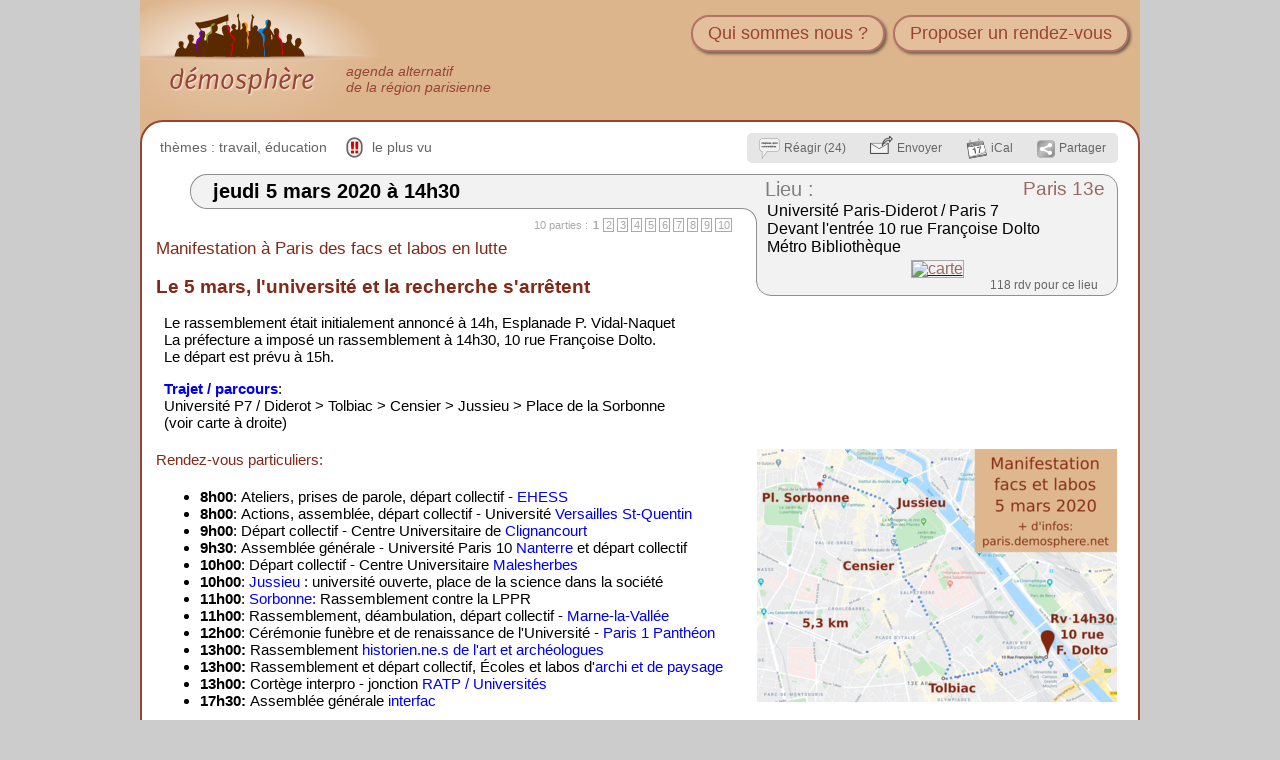

--- FILE ---
content_type: text/html; charset=UTF-8
request_url: https://paris.demosphere.net/rv/78499
body_size: 22466
content:
<!DOCTYPE html>
<html xmlns="http://www.w3.org/1999/xhtml" lang="fr" xml:lang="fr" class="h">
<head>
	<title>Jeudi  5 mars: Manifestation à Paris - facs et labos en lutte</title>
	<meta http-equiv="X-UA-Compatible" content="IE=Edge" />
	<meta http-equiv="Content-Type" content="text/html; charset=utf-8" />
		<meta name="robots" content="noindex, nofollow, unavailable_after: 7-Mar-2020 14:30:00 CET" />
	<meta name="keywords" content="Manifestation, jeudi, 5, mars, 2020, Paris, aujourd&#039;hui"/>
<meta name="description" content="Informations pratiques sur la manifestation universités et recherche à Paris du jeudi 5 mars  2020.  Tracts d&#039;appel, parcours, ..."/>
<meta property="og:image" content="https://paris.demosphere.net/files/import-images/resized-f9bc0f60427fcc6a4f4f95a5e49aeeee.png"/>	<link rel="shortcut icon" href="https://paris.demosphere.net/files/images/favicon.cache-11d15.ico" type="image/x-icon" />
		<link rel="canonical" href="https://paris.demosphere.net/rv/78499"/>		<link rel="alternate" media="only screen and (max-width: 640px)" 
			  href="https://mobile.paris.demosphere.net/rv/78499"/>	<style type="text/css">
<!--/*--><![CDATA[/*><!--*/
#htmlView #rightObject0{top:210px;}#textPart0{min-height:467px;}#htmlView #rightObject1{top:0px;}#textPart1{min-height:207px;}#htmlView #rightObject2{top:14px;}#textPart2{min-height:275px;}#htmlView #rightObject3{top:0px;}#textPart3{min-height:364px;}#htmlView #rightObject4{top:14px;}#textPart4{min-height:275px;}#htmlView #rightObject5{top:14px;}#textPart5{min-height:275px;}#htmlView #rightObject6{top:0px;}#htmlView #rightObject7{top:151px;}#textPart6{min-height:666px;}#htmlView #rightObject8{top:0px;}#htmlView #rightObject9{top:192px;}#textPart7{min-height:376px;}#htmlView #rightObject10{top:0px;}#textPart8{min-height:243px;}

/*]]>*/-->
</style>
<link type="text/css" rel="stylesheet" href="https://paris.demosphere.net/files/css/compressed/41f5a9be8c9dff46d6f2952757cace50.css">
	<script type="text/javascript">var base_url="https:\/\/paris.demosphere.net";
var demosphere_config={"std_base_url":"https:\/\/paris.demosphere.net","locale":"fr_FR.utf8"};
</script>
<script type="text/javascript">
function add_script(u,as,cb){var s=document.createElement("script");s.type="text/javascript";if(u.indexOf("http")!==0  && u.indexOf("//")!==0){u=base_url+(u.indexOf("/")!==0 ? "/" : "")+u}s.async=as ? "async" : false;s.src=u;var finish=false;if(as){finish=cb}else{var so={is_loading:true, url:u, wfs_callbacks:[]};add_script.scripts.push(so);if(typeof $!=="undefined")$.holdReady(true);finish=function(){so.is_loading=false;if(cb)cb();while(so.wfs_callbacks.length)so.wfs_callbacks.shift()();wait_document_ready();if(typeof $!=="undefined")$.holdReady(false)}}if(finish){if(s.readyState){s.onreadystatechange=function(){if(s.readyState=="loaded" || s.readyState=="complete"){s.onreadystatechange=null;finish()}}}else{s.onload=function(){finish()}}}document.getElementsByTagName('head')[0].appendChild(s)}add_script.scripts=[];function wait_for_script(cb){var last=add_script.scripts[add_script.scripts.length-1];if(!last || !last.is_loading)cb();else  last.wfs_callbacks.push(cb)}function wait_document_ready(f){var self=wait_document_ready;if(typeof f==='function')self.callbacks.push(f);if(!('document_is_ready' in self)){self.document_is_ready=document.readyState!=='loading';document.addEventListener('DOMContentLoaded', function(){self.document_is_ready=true;self()},false)}if(!self.document_is_ready)return;for(var i=0;i<add_script.scripts.length;i++){if(add_script.scripts[i].is_loading)return}while(self.callbacks.length)self.callbacks.shift()()}wait_document_ready.callbacks=[]
</script>
<script type="text/javascript">window.onerror=function(msg,url,line,col,error){if(typeof demosphere_errct==="undefined"){demosphere_errct=0;}if(demosphere_errct++>=4){return;}document.createElement("img").src="/js-error-report?msg="+encodeURIComponent(msg)+"&url="+encodeURIComponent(url)+"&line="+line+"&col="+col+"&error="+encodeURIComponent(error)+(typeof error==="object" && error!==null &&  typeof error.stack!=="undefined" ? "&stack="+encodeURIComponent(error.stack) : "");};</script>
<script>
var supportsAsync=true;try{new Function("async function a(){}")()}catch(e){supportsAsync=false}var isOldBrowser=!supportsAsync;if(isOldBrowser){add_script("/lib/old-browsers.js",false)}</script>
<script>
function js_compat(path){if(!isOldBrowser || /t[34]\.php$/.test(path)){add_script("/"+path,false)}else{add_script("/js-compat/"+path,false)}}</script>
<script>function load_comments_js(){js_compat("dlib/comments/comments.cache-f0533.js")}</script>
<script type="text/javascript">



(function()
{
window.dlib_comments = window.dlib_comments || {};
var ns=dlib_comments;

function _(i){return document.getElementById(i);}
onload=function()
{

onhashchange=function()
{
var c=document.querySelector('.highlighted');
if(c)c.classList.remove('highlighted');
var m=window.location.hash.match(/^#(comment-[0-9]+)$/);

if(m) 
if(!_(m[1])) setup('hash',m[1])
else _(m[1]).classList.add('highlighted');
};
onhashchange();

_('comments').addEventListener('click',click);
var c=_('comments-page-settings');
if(c)c.onchange=function(e){setup('page-settings',c)};

if(document.querySelector('.more-comments')!==null)
addEventListener('scroll', function(e) 
{
var more=document.querySelector('.more-comments');
if(more!==null && more.getBoundingClientRect().top-window.innerHeight<300)
{
if(ns.load_more){ns.load_more();}
else setup('scroll');
}
});
};
function click(e)
{
var t=e.target;
if(t.tagName==='BUTTON')setup('button',t);
if(t.parentNode.classList.contains('see-more'))
{
var l=t.parentNode.parentNode.classList;
if(!l.contains('is-truncated'))l.remove('has-see-more');
else setup('see-more',t);
}
}

function setup(a,el)
{
if(setup.ok)return;
setup.ok=true;

_('comments').removeEventListener('click',click);
var c=_('comments-page-settings');
if(c)c.onchange=null;

ns.action=a;
ns.element=el;
var as=typeof load_comments_js==='function' ? load_comments_js : function(){add_script('dlib/comments/comments.js');};
if(typeof $==='undefined')
add_script('lib/jquery.js',false,as);
else
as();
}

ns.setup=setup;
}());
</script>
<script type="text/javascript">translations={"confirm-cancel":"Vos modifications seront perdues. \u00cates vous certain ?","confirm-delete":"\u00cates vous certain de vouloir effacer ce commentaire ?","confirm-delete-admin":"\u00cates vous certain de vouloir effacer ce commentaire ? En g\u00e9n\u00e9ral, il vaut mieux le d\u00e9-publier."};
function t(s,placeholders)
{
    var str=translations[s];
    if(typeof str==="undefined"){alert("missing translation:"+s);}
    if(typeof placeholders==="undefined"){return str;}
    for(var ph in placeholders)
    {
        if(!placeholders.hasOwnProperty(ph)){continue;}
        str=str.replace(prop,placeholders[prop]);
    }
    return str;
}</script>
</head>
<body class="role-none path_demosphere_event_view notFullWidth unPaddedContent nonStdContent event-page not-mobile notEventAdmin ">
	<!--[if IE ]>
<script type="text/javascript">
document.body.className+=" IE IE"+navigator.appVersion.match(/MSIE ([0-9]+)/i)[1];
</script>
<![endif]-->				<div id="wrap">
				<div id="header">
												<div id="siteName">
						<a href="https://paris.demosphere.net">
							<div id="page-logo"></div>
							<h1><span id="big-site-name">démosphère</span><span id="slogan">agenda alternatif<br />de la région parisienne</span></h1>
							
						</a>
					</div>
													<div id="right">
					<a href="/hprobzarc" class="hprob"></a>					<div id="rightInfo">
						<ul id="primary-links"> 
															<li><a href="/qui-sommes-nous" >Qui sommes nous ?</a></li>
															<li><a href="/publish"  rel="nofollow" >Proposer un rendez-vous</a></li>
													</ul>
						<ul id="secondary-links"></ul>											</div>
				</div>
					</div>
		<div id="columnWrapper">
			<div id="main">
								<div id="content-and-tabs">
										<!-- begin content -->
					<div id="content"><div id="event" class="stdHtmlContent published status-published ">
			<div class="statusBar" ></div>
	<div class="eventHead ">
		<div id="miscEventInfo">
				<div id="miscEventInfoLeft">
			<span id="topics" class="">
				<span class="topicsLabel">
					thèmes : 
				</span>
				<span class="topicsList">
											<a data-topic="249" href="https://paris.demosphere.net/?selectTopic=249">
							travail</a>, 
											<a data-topic="299" href="https://paris.demosphere.net/?selectTopic=299">
							éducation</a>				</span>
			</span>
													<span class="dayrank dayrank1" 
					  title="rdv le plus visité pour la journée du 05/03">
					<span>&nbsp;</span>
					<a href="https://paris.demosphere.net/?maxNbEventsPerDay=1">
						le plus vu					</a>
				</span>
								</div>

				<div id="actionBoxWrapper" 
			 class="nb-boxes-4"><div id="actionBox"><a id="commentLink" class="actionBoxAction" 
					   rel="nofollow"
					   onclick="document.getElementById('comments').style.display='block';"
					   title="ajoutez une information complémentaire, ou un commentaire" 
					   href="#comments"><span class="actionBoxIcon"></span><span class="actionBoxLinkText">Réagir (24)</span></a><a id="send-by-email-link" class="actionBoxAction" 
				   rel="nofollow" 
				   title="envoyer ce rdv à quelqu&#039;un par mail" 
				   href="https://paris.demosphere.net/rv/78499/send-by-email" ><span class="actionBoxIcon"></span><span class="actionBoxLinkText">Envoyer</span></a><a id="iCalLink" class="actionBoxAction" 
				   rel="nofollow"
				   title="importer ce rdv dans votre agenda" 
				   href="https://paris.demosphere.net/rv/78499/ical.ics" ><span class="actionBoxIcon"></span><span class="actionBoxLinkText">iCal</span></a><a id="demosShareLink" class="actionBoxAction"
					   rel="nofollow" 
					   title="partager ce rdv sur les réseaux sociaux" 
					   onclick="return false;"
					   onmousedown="return shhare_link_popup(event,this);" 
					   href="#" ><span class="actionBoxIcon"></span><span class="actionBoxLinkText">Partager</span></a><script type="text/javascript">
					function shhare_link_popup(event,obj)
					{
						var link=document.getElementById("demos-f-link");
						if(link!==null){link.innerHTML=link.getAttribute("data-inner");}
						link=document.getElementById("demos-t-link");
						if(link!==null){link.innerHTML=link.getAttribute("data-inner");}
						var popup=document.getElementById("demosShhareLinkPopup");
						if(popup.style.display=="block"){popup.style.display="none";}
						else							{popup.style.display="block";}
						return false;
					}
					</script><div id="demosShhareLinkPopup" style="display:none"><a id="demos-t-link"
							   href=" https://twitter.com/share?url=https%3A%2F%2Fparis.demosphere.net%2Frv%2F78499&amp;text=jeu.++5+mars+14h30-+Manifestation+%C2%AB+Le+5+mars%2C+l%27universit%C3%A9+et+la+recherche+s%27arr%C3%AAtent+%C2%BB" 							   data-inner="&lt;img width=&quot;72&quot; height=&quot;20&quot; src=&quot;https://paris.demosphere.net/demosphere/css/images/shhare-t.png&quot; alt=&quot;&quot;/&gt;"></a>						&nbsp;
						<a id="demos-f-link" 
							   href=" https://www.facebook.com/sharer.php?u=https%3A%2F%2Fparis.demosphere.net%2Frv%2F78499&amp;t=jeu.++5+mars+14h30%3A+Manifestation+%C2%AB+Le+5+mars%2C+l%27universit%C3%A9+et+la+recherche+s%27arr%C3%AAtent+%C2%BB" 							   data-inner="&lt;img width=&quot;53&quot; height=&quot;20&quot; src=&quot;https://paris.demosphere.net/demosphere/css/images/shhare-f.png&quot; alt=&quot;&quot;/&gt;"></a>						&nbsp;
						</div><!-- end demosShhareLinkPopup --></div><!-- end actionBox -->		</div><!-- end actionBoxWrapper -->
	</div><!-- end miscEventInfo -->
</div><!-- end eventHead -->
<div id="eventMain" >
		<div id="dateWrap">
		<h2 id="date">
			<span id="dateContents" ><span class="date" data-val="05/03/2020">jeudi  5 mars 2020</span><span class="time" data-val="14:30"> à 14h30</span></span>
		</h2>
	</div><!-- end dateWrap -->
		<div class="place  hasMapImage" data-place-id="34026">
		<span class="placeTopLeft" ><span></span></span>
	<div class="place-inner">
		<h3><a class="placeLabel" href="https://paris.demosphere.net/lieu/877">Lieu :</a>
			<a class="city" href="https://paris.demosphere.net/?selectCityId=19">Paris 13e</a>
		</h3>
				<p class="address-text"><a href="https://paris.demosphere.net/lieu/877" rel="nofollow" >Université Paris-Diderot / Paris 7<br />
Devant l&#039;entrée 10 rue Françoise Dolto<br />
Métro Bibliothèque</a></p>
							<p class="mapimage">
				<a class="mapimage-link" href="https://www.google.fr/maps/place/48.829091805621,2.3819839239426/@48.829091805621,2.3819839239426,15z">
					<img   src="https://paris.demosphere.net/files/maps/dmap_48.829091805621_2.3819839239426_15.png" alt="carte" 
						width ="320" 
						height="145" />
				</a>
			</p>
		
							<p class="place-links">
									<a class="place-link" rel="nofollow" href="https://paris.demosphere.net/lieu/877">
					118 rdv pour ce lieu</a>
							</p>
			</div></div><!-- end place -->

		
	
	
		
				<div id="htmlView">
		<div id="textPart0" class="textPart"><div class="textNav">10 parties : <a class="anchor" id="p1">1</a> <a href="#p2">2</a> <a href="#p3">3</a> <a href="#p4">4</a> <a href="#p5">5</a> <a href="#p6">6</a> <a href="#p7">7</a> <a href="#p8">8</a> <a href="#p9">9</a> <a href="#p10">10</a></div><h3 class="openingBlock">
  Manifestation à Paris des facs et labos en lutte
</h3>
<h2>
  Le 5 mars, l'université et la recherche s'arrêtent
</h2>
<p class="demosphere-source-link-top"><a href="https://paris.demosphere.net/rv/78499">https://paris.demosphere.net/rv/78499</a></p><p>
  Le rassemblement était initialement annoncé à 14h, Esplanade P. Vidal-Naquet<br/>
  La préfecture a imposé un rassemblement à 14h30, 10 rue Françoise Dolto.<br/>
  Le départ est prévu à 15h.
</p>
<p>
  <a href="/rv/78499"><strong>Trajet / parcours</strong></a>:<br/>
  Université P7 / Diderot &gt; Tolbiac &gt; Censier &gt; Jussieu &gt; Place de la Sorbonne<br/>
  (voir carte à droite)
</p>
<h4>
  Rendez-vous particuliers:
</h4>
<ul>
  <li>
    <strong>8h00</strong>: Ateliers, prises de parole, départ collectif - <a href="/rv/79413">EHESS</a>
  </li>
  <li>
    <strong>8h00</strong>: Actions, assemblée, départ collectif - Université <a href="/rv/79381">Versailles St-Quentin</a>
  </li>
  <li>
    <strong>9h00</strong>: Départ collectif - Centre Universitaire de <a href="/rv/79409">Clignancourt</a>
  </li>
  <li>
    <strong>9h30</strong>: Assemblée générale - Université Paris 10 <a href="/rv/79359">Nanterre</a> et départ collectif
  </li>
  <li>
    <strong>10h00</strong>: Départ collectif - Centre Universitaire <a href="/rv/79411">Malesherbes</a>
  </li>
  <li>
    <strong>10h00</strong>: <a href="/rv/79062">Jussieu</a> : université ouverte, place de la science dans la société
  </li>
  <li>
    <strong>11h00</strong>: <a href="/rv/79203">Sorbonne:</a> Rassemblement contre la LPPR
  </li>
  <li>
    <strong>11h00</strong>: Rassemblement, déambulation, départ collectif - <a href="/rv/79399">Marne-la-Vallée</a>
  </li>
  <li>
    <strong>12h00</strong>: Cérémonie funèbre et de renaissance de l'Université - <a href="/rv/79317">Paris 1 Panthéon</a>
  </li>
  <li>
    <strong>13h00:</strong> Rassemblement <a href="/rv/79195">historien.ne.s de l'art et archéologues</a>
  </li>
  <li>
    <strong>13h00:</strong> Rassemblement et départ collectif, Écoles et labos d'<a href="/rv/79403">archi et de paysage</a>
  </li>
  <li>
    <strong>13h00:</strong> Cortège interpro - jonction <a href="/rv/79357">RATP / Universités</a>
  </li>
  <li>
    <strong>17h30:</strong> Assemblée générale <a href="/rv/79289">interfac</a>
  </li>
</ul>
<p>
  <img onmouseover="var img=this;&#10;   window.demosphere_htmlviewcb=function(){hover_resized_image(event,img);};&#10;   if(typeof $!=='function'){&#10;   add_script('lib/jquery.cache-f0533.js');}&#10;   add_script('demosphere/js/demosphere-htmlview.cache-f0533.js');" id="rightObject0" class="zoomableImage floatRight" src="/files/import-images/resized-f9bc0f60427fcc6a4f4f95a5e49aeeee.png" width="360" height="253"/>
</p>
<p class="closingBlock demosphere-sources"><span class="demosphere-source-link">Lien : <a href="https://paris.demosphere.net/rv/78499">https://paris.demosphere.net/rv/78499</a><br/></span>
  Source : message reçu le 4 mars 08h<br/>
  Source : message reçu sur Prep.Coord.Nat le 9 février 15h<br/>
  Source : <a href="https://universiteouverte.org/2020/02/13/le-5-mars-saffiche-partout/">https://universiteouverte.org/2020/02/13/le-5…</a>
</p>
</div>
<div id="textPart1" class="textPart"><hr/><div class="textNav"><a href="#p1">1</a> <a class="anchor" id="p2">2</a> <a href="#p3">3</a> <a href="#p4">4</a> <a href="#p5">5</a> <a href="#p6">6</a> <a href="#p7">7</a> <a href="#p8">8</a> <a href="#p9">9</a> <a href="#p10">10</a></div>
<h2 class="openingBlock">
  Grande manifestation des Facs et labos en lutte à Paris
</h2>
<p>
  jeudi 5 mars 2020 à 14h
</p>
<h4>
  Vous le savez : le 5 mars l'université et la recherche s'arrêtent !
</h4>
<p>
  Après des actions dans sur tous nos campus et dans tous nos labos le matin, nous nous retrouverons pour une grande manifestation, aux-côtés des autres secteurs en lutte !
</p>
<p>
  Rendez-vous à 14h sur le parvis de l'Université Denis Diderot (5 rue Thomas Mann, 75013, métro Bibliothèque François Mitterrand) pour le départ d'une marche qui nous mènera, de campus en campus, jusqu'à la Sorbonne !
</p>
<p>
  Vous le savez, le projet de réforme des retraites et les propositions concernant la loi de programmation pluriannuelle de la recherche (LPPR), mais aussi la loi de transformation de la fonction publique et la réforme de l'assurance-chômage, s'inscrivent dans des attaques globales contre les services publics et les protections sociales. Elles ne feront qu'aggraver la précarisation des conditions de vie, d'études et d'emploi des usagèr·es et travailleur·ses de l'enseignement et de la recherche, déjà bien entamée. Par exemple, le nombre de postes ouverts lors la campagne d'emplois synchronisée de recrutement des enseignant·es-chercheur·ses est une nouvelle fois alarmant. Plus d'informations : <a href="https://universiteouverte.org/2020/02/25/les-analyses-sont-formelles-il-faut-agir-vite-et-fort/">https://universiteouverte.org/2020/02/25/les-…</a>
</p>
<p>
  Nous luttons pour nos retraites futures, mais aussi contre la pauvreté et la précarité d'aujourd'hui, pour pouvoir étudier et travailler dans de bonnes conditions.<br/>
  En somme, nous sommes contre tout ce que ce gouvernement a entrepris pour détruire la recherche et l'enseignement publics et imposer une doctrine néolibérale de marchandisation et de mise en concurrence.<br/>
  Nous défendons nos conditions de travail et d'étude, les services publics qui assurent la diffusion démocratique des savoirs dans notre société.
</p>
<p>
  Etudiant·es, enseignant·es, chercheur·ses, bibliothécaires, ITA : nous nous organisons pour nous émanciper collectivement et pour construire un monde meilleur.
</p>
<p>
  <strong>Rendez-vous à faire circuler !</strong>
</p>
<p>
  Pour retrouver le cortège tout au long de l'après-midi, suivez le canal Telegram : <a href="https://t.me/carresrougessamedi">https://t.me/carresrougessamedi</a>
</p>
<p>
  Plus d'informations : <a href="http://www.universiteouverte.org/">www.universiteouverte.org/</a>
</p>
<p>
  <img onmouseover="var img=this;&#10;   window.demosphere_htmlviewcb=function(){hover_resized_image(event,img);};&#10;   if(typeof $!=='function'){&#10;   add_script('lib/jquery.cache-f0533.js');}&#10;   add_script('demosphere/js/demosphere-htmlview.cache-f0533.js');" id="rightObject1" class="zoomableImage floatRight" src="/files/import-images/resized1-c56a2b53f6f00c4f4ad32b5de52d057e.png" width="360" height="203"/>
</p>
<p class="closingBlock demosphere-sources">
  Source : <a href="https://www.facebook.com/events/509185800004896">https://www.facebook.com/events/5091858000048…</a>
</p>
</div>
<div id="textPart2" class="textPart"><hr/><div class="textNav"><a href="#p1">1</a> <a href="#p2">2</a> <a class="anchor" id="p3">3</a> <a href="#p4">4</a> <a href="#p5">5</a> <a href="#p6">6</a> <a href="#p7">7</a> <a href="#p8">8</a> <a href="#p9">9</a> <a href="#p10">10</a></div>
<h3 class="openingBlock">
  L'université et la recherche s'arrêtent à compter du 5 mars :
</h3>
<h2>
  Toutes et tous en grève
</h2>
<p>
  <strong>Appel unitaire</strong>
</p>
<p>
  <em>Pour la défense du service public de l'enseignement supérieur et de la recherche (ESR)</em><br/>
  <em>Pour défendre nos statuts, nos conditions de travail et</em><br/>
  <em>Pour des rémunérations à la hauteur !</em>
</p>
<p>
  Selon madame Frédérique Vidal, notre ministre, les personnels de l'ESR propageraient de "fausses nouvelles" sur le contenu de la Loi de Programmation Pluriannelle de la Recherche en préparation (LPPR). Dans une tribune publiée dans Le Monde, lundi 10 février 2020, elle en appelle à "un débat à la hauteur des enjeux" ! Mais comment débattre avec des personnes qui ne vous écoutent pas ? N'avons-nous pas exprimé nos revendications par de multiples canaux depuis de longs mois ? Et ces revendications ne sont- elles pas justement à la hauteur des enjeux ? Comment débattre avec un gouvernement qui ne répond aux revendications que par la répression, dans la rue, dans les universités et jusque dans l'enceinte même des lycées ?
</p>
<p>
  Quant au fond et au cadre de la LPPR, les préconisations issues des 3 groupes de travail constitués par le ministère sont claires : elles prônent les recrutements précaires, des augmentations de budget considérables pour l'ANR, mais pas de crédits pour le soutien de base des laboratoires ! Toutes les mesures sont préconisées sous couvert d'excellence. Citons une des mesures les plus dévastatrices de ce projet de loi : le recours accru au recrutement de contractuel-le-s, à tous les niveaux. La précarité sera encore aggravée particulièrement avec la création du contrat de projet, contrat non transformable en CDI qui n'offre aucune garantie et peut être rompu à tout moment au bon vouloir de l'employeur ; un contrat qui instaure de fait la précarité à vie, car cette précarité est déjà présente tout au long des études avec des montants de bourses trop faibles, des loyers en cité U trop élevés, un manque de personnel de santé au CROUS. En s'attaquant au statut de la fonction publique et à l'égalité d'accès aux emplois publics, ce projet de loi menace les garanties fondamentales de neutralité, de continuité, de compétence et d'indépendance nécessaires à un service public de qualité accessible à toutes et tous sur l'ensemble du territoire.
</p>
<p>
  Ces attaques contre les statuts vont de pair avec les lois de transformation de l'action publique et de casse des systèmes de retraites. Le gouvernement lui-même fait le lien, en écrivant que la LPPR compensera les baisses de nos pensions de retraite, ce que le Conseil d'État a d'ailleurs « retoqué ». En admettant possible ce principe de « vase communiquant », le montant des financements envisagés pour les mesures salariales de la LPPR est ridicule par rapport au montant que l'État compte économiser par la baisse de la « cotisation » employeur de financement des retraites des fonctionnaires ! Pas étonnant, donc, que les revalorisations annoncées soient ridicules, concernent le régime indemnitaire (les primes), ou ne partent pas de la situation actuelle (cas du salaire des jeunes chercheurs et enseignants-chercheurs à l'embauche).
</p>
<p>
  « En résumé, la LPPR est une loi pour piloter la recherche grâce à une attribution discrétionnaire et inégalitaire de l'argent fléché sur des projets. L'emploi ne sera développé que sous la forme de postes précaires. Les personnels de la recherche et les équipes seront captifs, soumis envers la hiérarchie et contraints par les appels à projets. Cette loi s'inscrit aussi dans le cadre des politiques de site qui réduisent les politiques scientifiques nationales des organismes de recherche en matière de recrutement et de financement. C'est un coup décisif contre les libertés académiques qui se prépare. »
</p>
<p>
  Depuis deux mois, les personnels de l'ESR font grève et manifestent aux côtés des autres salariés du public et du privé pour le retrait du projet de réforme des retraites visant à remplacer le calcul de la pension sur les 6 derniers mois par un système par points intégrant les rémunérations les plus faibles perçues en début de carrière. Malgré les promesses à bon compte formulées par Mme Vidal sur une augmentation possible -et liée pour partie à la "performance"- des primes dans le cadre de la LPPR, les personnels perçoivent que c'est une baisse considérable des pensions qui leur est ainsi promise. Une coordination nationale des facs et laboratoires en luttes s'est tenue les 1er et 2 février 2020 : elle appelle à renforcer la mobilisation avec comme objectif particulier, l'arrêt de l'université et de la recherche à compter du 5 mars. Elle appelle à des Assemblées générales pour discuter de ses propositions et pour mandater des délégués pour une 2ème coordination nationale qui se tiendra les 6 et 7 mars. Dans ce cadre, tous ensemble <strong>nous exigeons :</strong>
</p>
<ul>
  <li>l'arrêt immédiat de la répression et notamment des violences policières et des gardes à vue ;
  </li>
  <li>le retrait du projet de loi sur les retraites, attaque frontale contre le statut ;
  </li>
  <li>l'abandon de ce projet de loi LPPR et l'ouverture de véritables négociations pour la satisfaction des revendications largement exprimées par la communauté scientifique ;
  </li>
  <li>une augmentation du budget de la recherche publique de 1 milliard d'euros par an pendant dix ans pour atteindre 1% du produit intérieur brut (PIB) de dépenses publiques de recherche et développement ;
  </li>
  <li>un plan pluriannuel de création d'emplois de fonctionnaires, enseignant-e-s-chercheur-e-s, chercheur-e-s, ingénieur-e-s , technicien-ne-s, personnels de bibliothèques et administratif- ve-s à hauteur de 6 000 créations par an pendant 10 ans ; et dès à présent, le dégel de tous les emplois vacants ;
  </li>
  <li>une revalorisation significative des salaires avec le dégel et la revalorisation du point d'indice, ainsi qu'un rattrapage en nombre de points du pouvoir d'achat perdu depuis 2010 ;
  </li>
  <li>la fin à la précarité dans l'ESR par la mise en œuvre d'un plan de titularisation des contractuel- le-s et vacataires et l'arrêt des recrutements massifs de vacataires, payés sous le SMIC ;
  </li>
  <li>l'arrêt de l'externalisation et de la privatisation des fonctions supports ;
  </li>
  <li>un enseignement supérieur public, gratuit ouvert à toutes et à tous et le retrait du décret qui instaure la hausse des droits d'inscription pour les étudiants non communautaires ;
  </li>
  <li>la revalorisation des bourses, la baisse des loyers en cité universitaire, le recrutement de personnels de santé par le CROUS pour à terme mettre fin à la précarité étudiante.
  </li>
</ul>
<p>
  Nous, organisations syndicales des salarié.e.s, syndicats et associations étudiantes de l'ESR signataires, appelons à organiser des AG à tous les niveaux, dans les labos, les unités, les services, les UFR, pour débattre et voter sur la question de la grève, notamment dans le cadre proposé autour de l'objectif « l'université et la recherche s'arrêtent à partir du 5 mars 2020 » ainsi que des suites à construire. Nous appelons aussi à soutenir toutes les mobilisations notamment le 8 mars (Journée internationale des femmes) et les 13 et 14 mars (Journée internationale pour le climat) jusqu'à l'abandon des projets de loi précités et pour un plan pluriannuel de programmation de la recherche qui réponde aux revendications des personnels de l'ESR, et qui leur rende des moyens et des conditions de travail de qualité.
</p>
<h4>
  Signataires :
</h4>
<p>
  FO-ESR, SUD RECHERCHE EPST-SOLIDAIRES, SUD EDUCATION, SOLIDAIRES ETUDIANT·E·S, SNESUP-FSU, SNEP-FSU, SNCS-FSU, SNASUB-FSU, CGT-FERC SUP, SNTRS-CGT, CGT-INRA, L'ALTERNATIVE, UNEF, ANCMSP, FACS ET LABOS EN LUTTE.
</p>
<p id="rightObject2" class="floatRight composite-doc-container doc-type-pdf">
  <a class="composite-doc" href="/files/docs/e230f0ddee30b98.pdf"><img class="pdfPage" src="/files/import-images/899b6782dc4d4356dededfb2c53f5fd1.png" width="177" height="250"/><img class="pdfPage" src="/files/import-images/37a61fb6c35b57313b38be48c5d49595.png" width="177" height="250"/></a>
</p>
<p class="closingBlock demosphere-sources">
  Source : <a href="http://sudeducation92.ouvaton.org/spip.php?article1835">http://sudeducation92.ouvaton.org/spip.php?ar…</a>
</p>
</div>
<div id="textPart3" class="textPart"><hr/><div class="textNav"><a href="#p1">1</a> <a href="#p2">2</a> <a href="#p3">3</a> <a class="anchor" id="p4">4</a> <a href="#p5">5</a> <a href="#p6">6</a> <a href="#p7">7</a> <a href="#p8">8</a> <a href="#p9">9</a> <a href="#p10">10</a></div>
<p class="openingBlock">
  <img class="zoomableImage" onmouseover="var img=this;&#10;   window.demosphere_htmlviewcb=function(){hover_resized_image(event,img);};&#10;   if(typeof $!=='function'){&#10;   add_script('lib/jquery.cache-f0533.js');}&#10;   add_script('demosphere/js/demosphere-htmlview.cache-f0533.js');" src="/files/import-images/resized-13255825fe0e46fc16d4e1ed7ecf9f4b.jpg" alt="https://universiteouvertedotorg.files.wordpress.com/2020/02/bandeau-5-mars-1-01.jpg?w=1024" width="576" height="324"/>
</p>
<p>
  <img onmouseover="var img=this;&#10;   window.demosphere_htmlviewcb=function(){hover_resized_image(event,img);};&#10;   if(typeof $!=='function'){&#10;   add_script('lib/jquery.cache-f0533.js');}&#10;   add_script('demosphere/js/demosphere-htmlview.cache-f0533.js');" id="rightObject3" class="zoomableImage floatRight" src="/files/import-images/resized-246c9186b75b086623276b8985b83532.jpg" alt="" width="360" height="360"/>
</p>
<p class="closingBlock demosphere-sources">
  Source : message reçu sur Prep.Coord.Nat le 9 février 15h<br/>
  Source : <a href="https://universiteouverte.org/2020/02/13/le-5-mars-saffiche-partout/">https://universiteouverte.org/2020/02/13/le-5…</a>
</p>
</div>
<div id="textPart4" class="textPart"><hr/><div class="textNav"><a href="#p1">1</a> <a href="#p2">2</a> <a href="#p3">3</a> <a href="#p4">4</a> <a class="anchor" id="p5">5</a> <a href="#p6">6</a> <a href="#p7">7</a> <a href="#p8">8</a> <a href="#p9">9</a> <a href="#p10">10</a></div>
<h2 class="openingBlock">
  Faire grève pour que tout s'arrête !
</h2>
<p>
  <strong>CGT FERC Sup</strong>
</p>
<p>
  Ce gouvernement, nos directions, font tout pour laisser penser que le mouvement actuel, d'une durée et d'une ampleur qui ne laissent aucun doute sur l'exaspération du peuple et ses aspirations, serait isolé, minoritaire, et insignifiant au point de ne rien empêcher de continuer à fonctionner.
</p>
<p>
  C'est pourquoi, pour affirmer notre volonté de construire ce mouvement et de le poursuivre, la CGT FERC Sup a décidé de ne plus participer à aucune instance dite de « dialogue social ».
</p>
<p>
  Les élu·es et mandaté·es de la CGT FERC Sup ne siègent donc plus au CTMESR, ni au CNESER, ni au CT-U : elles et ils ne participent plus aux simulacres de concertations mis en scène par le ministère.
</p>
<p>
  Depuis le 5 décembre dernier, notre priorité, dans ce moment social historique, est d'être parmi les collègues et les étudiant·es pour construire et amplifier la mobilisation contre le projet de réforme des retraites et contre les orientations qui se dessinent pour la loi de programmation pluriannuelle de la recherche.
</p>
<p>
  Depuis le 5 décembre, des travailleurs et travailleuses, des collègues, des camarades sont partout en grève pour défendre des valeurs sociales et un modèle de société dont les enjeux majeurs dépassent largement le contexte de ces instances.
</p>
<p>
  Cette mobilisation nationale d'une ampleur inédite contre la contre-réforme des retraites, soutenue par plus de 70% de la population, nous engage ! Chaque semaine et toujours aujourd'hui, de multiples actions ont lieu pour dénoncer l'inacceptable, partout en France et dans toutes les professions. Nous nous devons d'être solidaires de ce mouvement et nous y impliquer pleinement plutôt que le trahir en nous prêtant au jeu de massacre imposé par le ministère et le gouvernement qui avancent obstinément leurs projets de destruction massive en ignorant ostensiblement l'opposition et la révolte populaire.
</p>
<p>
  Faire grève, c'est aussi arrêter toute discussion qui ne concerne pas une négociation issue des revendications des travailleurs et travailleuses, notamment sur leurs traitements, salaires, pensions et retraites qui se tiendront une fois que le retrait du projet de réforme aura été obtenu.
</p>
<p>
  Depuis quelques semaines, l'inquiétude va grandissante. La colère gronde et ne cesse de monter dans l'ESR contre cette contre-réforme des retraites mais aussi contre la future Loi de programmation pluriannuelle de la recherche. Les annonces sur les projets ministériels dont nous avons eu connaissance la semaine dernière sont plus qu'inquiétantes.
</p>
<p>
  Nous avons bien compris, avec nos collègues enseignant·es, enseignant·es-chercheur·ses, chercheur·ses, IT et BIATSS, qui seront tous et tou·tes concerné·es, dans les laboratoires et composantes, que ces propositions aboutissent :
</p>
<ul>
  <li>à augmenter plus encore la précarité, à augmenter les primes au mérite, à valoriser la prétendue « excellence » (augmenter le nombre de « chaires »), à flécher toujours plus les budgets, à supprimer le cadre national du service d'enseignement (avec la modulation de service) et à faire exploser la procédure de qualification collégiale nationale ;
  </li>
  <li>à créer une voie de recrutement contractuelle au détriment des maîtres de conférences, chercheur-ses, ingénieur-es et technicien-nes fonctionnaires (avec la « tenure-track », ou le contrat de projet).
  </li>
</ul>
<p>
  Après l'« autonomie » qui a permis de déconcentrer la masse salariale et de transférer la gestion de la pénurie dans les établissements, après l'instauration de la sélection qui permet de réguler les flux d'étudiant·es à travers la réduction de la capacité d'accueil des formations d'autre part, l'objectif aujourd'hui est de donner les moyens aux établissements d'agir directement sur la réduction de leur masse salariale qui représente aujourd'hui dans tous les établissements plus de 80 % du budget global.
</p>
<p>
  Nos collègues de l'Enseignement supérieur et de la Recherche sont partout mobilisé·es, vent debout contre ces réformes destructrices et exigent le débat. Les seules réponses qui leur sont opposées sont la répression et la négation de leur droit à l'expression à travers le mépris d'une ministre qui prétexte tantôt leur incapacité à comprendre, tantôt des « mensonges » ou « rumeurs » qui travestiraient ses projets. Que de mépris !
</p>
<p>
  La communauté universitaire et scientifique mérite plus de considération.
</p>
<p>
  La CGT FERC Sup n'ignore pas et respecte le combat des travailleurs et des travailleuses de l'Enseignement supérieur et de la Recherche. Les militantes et militants de la CGT FERC Sup sont parmi celles et ceux qui luttent pour le bien commun et participent activement à la mobilisation pour qu'elle s'amplifie et porte des revendications claires et déterminées pour une société fondée sur la solidarité assurant à toutes et tous une vie et une retraite dignes et l'accès du plus grand nombre à un service public national d'enseignement supérieur et de recherche, laïque, démocratique et émancipateur.
</p>
<p>
  La CGT FERC Sup appelle l'ensemble des personnels et leurs syndicats CGT à poursuivre et amplifier la mobilisation, à organiser des AG pour construire de manière effective et complète la mise à l'arrêt de leurs établissements d'enseignement supérieur et de recherche à partir du 5 mars.
</p>
<p id="rightObject4" class="floatRight composite-doc-container doc-type-pdf">
  <a class="composite-doc" href="/files/docs/9a2852903d1a23c.pdf"><img class="pdfPage" src="/files/import-images/9519073287d9ecc72d364e582ebf69dc.png" width="177" height="250"/><img class="pdfPage" src="/files/import-images/e5f973001b8069e3eb6915519a7185d2.png" width="177" height="250"/></a>
</p>
<p class="closingBlock demosphere-sources">
  Source : <a href="http://ufsecgt.fr/spip.php?article7549">http://ufsecgt.fr/spip.php?article7549</a>
</p>
</div>
<div id="textPart5" class="textPart"><hr/><div class="textNav"><a href="#p1">1</a> <a href="#p2">2</a> <a href="#p3">3</a> <a href="#p4">4</a> <a href="#p5">5</a> <a class="anchor" id="p6">6</a> <a href="#p7">7</a> <a href="#p8">8</a> <a href="#p9">9</a> <a href="#p10">10</a></div>
<h3 class="openingBlock">
  A partir du 5 mars,
</h3>
<h2>
  l'Enseignement supérieur et la recherche (ESR) s'arrêtent !
</h2>
<h3>
  Amplifions la mobilisation pour les retraites, contre la LPPR et la précarité
</h3>
<p>
  <strong>SUD éducation</strong>
</p>
<p>
  La première Coordination nationale des facs et labos en lutte, les 1er et 2 février, a non seulement montré que la mobilisation s'étendait dans l'ESR, elle a également favorisé son extension, à travers notamment :
</p>
<ul>
  <li>la multiplication des AG de composantes dans des universités jusqu'alors peu mobilisées ;
  </li>
  <li>la création, induite par l'AG des précaires qui s'est tenue le 1er février pendant la coordination nationale, de collectifs de précaires (surtout enseignant-e-s et chercheu-se-s) dans beaucoup d'universités et ont organisé des actions pour être visibles le 11 février.
  </li>
</ul>
<p>
  Les collectifs, départements, facs, labos qui entrent dans l'action rejoignent les universités déjà mobilisées depuis le mois de décembre pour la défense des retraites et contre la précarité.
</p>
<p>
  Un mouvement étudiant se développe. Tous les personnels, enseignant ou non, ont un rôle à jouer pour favoriser son émergence :
</p>
<ul>
  <li>là où des étudiant-e-s sont d'ores et déjà prêt-e-s à s'organiser, SUD éducation appelle à faire grève pour permettre l'entrée des étudiant-e-s dans le mouvement, et a minima à suspendre le contrôle d'assiduité et à adapter les formes d'évaluation ;
  </li>
  <li>là où les étudiant-e-s semblent peu mobilisé-e-s et désertent les universités dès que les enseignant-e-s sont en grève, SUD éducation appelle à proposer des moyens pour prendre connaissance des réformes en cours (retraites, mais aussi assurance-chômage, ORE-ParcourSup et conséquences de la LPPR sur la qualité des études) et ouvrir la discussion sur la précarité croissante de la condition étudiante. Des collègues le font dans différentes facs par des discussions ouvertes dans les cours habituels, par des temps de débat ou de cours alternatifs.
  </li>
</ul>
<h4>
  À partir du 5 mars, grève reconductible
</h4>
<p>
  La journée de mobilisation du 5 mars, qui survient trois mois exactement après le début de la grande lutte pour les retraites, doit donc être envisagée comme un moment de relance, où l'ESR assume un rôle de premier plan dans la poursuite de la mobilisation.<br/>
  Pour amplifier le rapport de force avec le gouvernement, l'arrêt de l'enseignement supérieur et de la recherche le 5 mars doit constituer non seulement un objectif immédiat de mobilisation dans nos facs et nos labos, mais surtout le point de départ d'une grève reconductible.<br/>
  Dans la lignée de la motion votée lors de la Coordination nationale et de l'appel intersyndical à la grève à compter du 5 mars, SUD éducation appelle à organiser des AG à tous les niveaux (dans les labos, les unités, les services, les UFR, les universités), pour débattre et voter sur la question de la grève reconductible, autour de l'objectif : « l'université et la recherche s'arrêtent à partir du 5 mars 2020 ».
</p>
<p>
  SUD éducation appelle à reconduire la grève lors des assemblées générales qui se réuniront dans ce cadre et à participer massivement aux actions et manifestations décidées par les AG locales pour le 5 mars et après.
</p>
<p>
  L'arrêt de l'enseignement et de la recherche à partir du 5 mars n'implique pas nécessairement de déserter les campus. Il doit inscrire la grève dans une perspective de réappropriation de notre outil de travail, afin de mettre en œuvre ici et maintenant l'université ouverte et émancipatrice que nous voulons. Il doit permettre aussi de rendre possible la mobilisation étudiante et de faire la jonction avec les autres secteurs en lutte et avec les mobilisations des 8 mars (journée internationale de lutte pour les droits des femmes) et des 13 et 14 mars (journées internationales pour le climat).
</p>
<h4>
  6 et 7 mars : la deuxième Coordination nationale des facs et labos en lutte
</h4>
<p>
  Les 6 et 7 mars, une deuxième Coordination des facs et labos en lutte se réunira. Nous appelons partout où c'est possible à mandater des délégué-e-s au niveau des universités, en construisant des positions collectives entre UFR, départements, labos et services, afin que la coordination soit une vraie coordination nationale représentative. Cela est nécessaire pour assurer un équilibre des représentations entre Paris et les autres régions et entre les différentes disciplines.
</p>
<p>
  SUD éducation appelle à mettre à l'ordre du jour des AG locales les mandatements à la Coordination nationale, et à préciser le contenu de ces mandats pour permettre la coordination et d'amplification des mobilisations dans l'ESR.
</p>
<p id="rightObject5" class="floatRight composite-doc-container doc-type-pdf">
  <a class="composite-doc" href="/files/docs/ec5c725dce28b81.pdf"><img class="pdfPage" src="/files/import-images/a60d7073a75050972bbf5654e72e54c2.png" width="177" height="250"/><img class="pdfPage" src="/files/import-images/37e374db9f332e21fb4eba99f706ccd6.png" width="177" height="250"/></a>
</p>
<p class="closingBlock demosphere-sources">
  Source : <a href="https://www.sudeducation.org/A-partir-du-5-mars-l-Enseignement-superieur-et-la-recherche-ESR-s-arretent.html">https://www.sudeducation.org/A-partir-du-5-ma…</a>
</p>
</div>
<div id="textPart6" class="textPart"><hr/><div class="textNav"><a href="#p1">1</a> <a href="#p2">2</a> <a href="#p3">3</a> <a href="#p4">4</a> <a href="#p5">5</a> <a href="#p6">6</a> <a class="anchor" id="p7">7</a> <a href="#p8">8</a> <a href="#p9">9</a> <a href="#p10">10</a></div>
<h2 class="openingBlock">
  La LPPR : entre précarisation, hiérarchisation et privatisation
</h2>
<p>
  <strong>SUD étudiant</strong>
</p>
<p>
  Depuis le printemps 2019, le gouvernement prépare et écrit une loi devant modifier en profondeur l'organisation de la recherche (et donc de l'enseignement supérieur) à travers la Loi de Programmation Pluriannuelle de la Recherche (LPPR). Cette loi vise à amplifier les logiques de précarisation, de rentabilité et de dérégulation à l'œuvre depuis 20 ans. Les fuites qui ont eu lieu dans la presse renforce cette inquiétude, malgré les tentatives de désamorçage de Frédérique Vidal notamment par ces distributions d'aumône.
</p>
<p>
  L'un des grands volets de la LPPR concerne le statut des enseignant.e.s-chercheur.se.s. En effet, la loi contourne la statut de fonctionnaire en introduisant plusieurs contrats : les CDD et les CDI de projets de mission qui vont précariser les chercheur.se.s en les incitant à passer de contrats en contrats, cela n'assurant pas un emploi stable tout en impliquant une soumission à l'employeur qui a la main sur le contrat et sa poursuite. Ces contrats, qui brisent la collégialité du recrutement, vont de pair avec la création d'une chaire de professeur junior qui pérennise la précarité des jeunes enseignant.e.s-chercheur.se.s avant leur titularisation.
</p>
<p>
  De plus, cette loi souhaite renforcer encore plus le financement sur projet via l'Agence Nationale de la Recherche (ANR), alors que tout le monde s'accorde sur les aspects délétères de ce système, que ce soit la perte de temps ou la concentration des moyens sur quelques laboratoires, créant de fait une hiérarchisation entre eux. L'ANR a mis en place ce fonctionnement en 2005. Depuis, il a été étendu aux formation avec les Nouveaux Cursus à l'Université (pour le premier cycle) et les Écoles Universitaires de Recherche (pour le deuxième et troisième cycle). Si la LPPR approfondit cette logique pour la recherche, cela risque à terme d'être aussi le cas pour les formations, avec comme corollaire des hausse des frais d'inscription au nom de la rentabilité, et une sélection accrue au nom de l'excellence.
</p>
<p>
  La LPPR prévoit également une plus grande ouverture sur le privé. Cela passe par la dérégulation du cumul d'activité de recherche entre public et privé, ainsi seront favorisées les activités à temps partiels dans le privé. De plus, le recours au partenariat public-privé dans la recherche sera toujours plus encouragé. Enfin, une ordonnance prévoirait une plus grande place aux établissements privés (pratiquant souvent des frais d'inscription prohibitifs). L'ensemble de ces éléments renforce notre inquiétude.
</p>
<p>
  À Solidaires étudiant-e-s, nous nous opposons à la LPPR et revendiquons :
</p>
<ul>
  <li>l'arrêt du financement sur projet et le démantèlement de l'ANR
  </li>
  <li>un investissement massif dans l'Enseignement Supérieur et la Recherche public notamment par l'abrogation du Crédit Impôt Recherche
  </li>
  <li>la titularisation de l'ensemble des personnels précaires de l'Enseignement Supérieur et la Recherche
  </li>
</ul>
<p>
  <em>Par conséquent, nous appelons les étudiant-e-s à se mobiliser, et notamment le <strong>5 mars,</strong> pour le retrait de cette mesure et la satisfaction de nos revendications.</em>
</p>
<p>
  <img onmouseover="var img=this;&#10;   window.demosphere_htmlviewcb=function(){hover_resized_image(event,img);};&#10;   if(typeof $!=='function'){&#10;   add_script('lib/jquery.cache-f0533.js');}&#10;   add_script('demosphere/js/demosphere-htmlview.cache-f0533.js');" id="rightObject6" class="zoomableImage highres-checked floatRight" src="/files/import-images/resized-bbfc743573c2470ef26389b73a3deada.png" alt="" width="360" height="133"/>
</p>
<p id="rightObject7" class="floatRight composite-doc-container doc-type-pdf">
  <a class="composite-doc" href="/files/docs/1a7b9eb405b56a0.pdf"><img class="pdfPage" src="/files/import-images/a0c0ee06ef42f9b80456576e3f5182ba.png" width="356" height="504"/></a>
</p>
<p class="closingBlock demosphere-sources">
  Source : <a href="https://solidaires-etudiant-e-s.org/blog/2020/03/01/la-lppr-entre-precarisation-hierarchisation-et-privatisation/">https://solidaires-etudiant-e-s.org/blog/2020…</a>
</p>
</div>
<div id="textPart7" class="textPart"><hr/><div class="textNav"><a href="#p1">1</a> <a href="#p2">2</a> <a href="#p3">3</a> <a href="#p4">4</a> <a href="#p5">5</a> <a href="#p6">6</a> <a href="#p7">7</a> <a class="anchor" id="p8">8</a> <a href="#p9">9</a> <a href="#p10">10</a></div>
<h2 class="openingBlock">
  Le 5 mars : la jeunesse contre attaque
</h2>
<p>
  Le gouvernement s'en prend à nous de toute part et la réforme des retraites est le symbole même de la volonté de Macron de plonger la grande majorité de la population dans la précarité à vie.
</p>
<p>
  C'est une véritable attaque, non seulement pour l'ensemble des secteurs concernés par la réforme, mais aussi pour la jeunesse. La raison est simple : plus les premier.e.s travailleront tard, et plus les second.e.s auront de plus en plus de mal à accéder au marché du travail, le nombre d'emplois libérés diminuant au fil des années.
</p>
<p>
  Ce gouvernement ose même s'en prendre à quelque chose d'aussi précieux comme la recherche universitaire. Avec la Loi de Programmation Pluriannuelle de la Recherche (LPPR), Macron a prévu la précarisation de nos enseignant.e.s-chercheur.euse.s et la mise à mal de l'indépendance de la recherche en généralisant la recherche par projet !
</p>
<p>
  Notre avenir est sacrifié : les jeunes ne sont pas sûr d'avoir accès à l'université, nos possibilités d'accès à un diplôme sont réduites, aucune garantie d'avoir accès à un emploi, et encore moins d'avoir droit à la retraite.
</p>
<p>
  Le 5 mars doit être le début de la second mi-temps avec Macron. Cette journée est appelé par la Coordination Fac et Labo en luttes, la coordination lycéenne et les enseignant.e.s du collège et lycée. Si la jeunesse se met massivement en grève le 5 mars, nous donnerons un second souffle à ce mouvement qui en a besoin. Nous avons un rôle à jouer, après la grève de 60 jours, c'est à nous de reprendre le relai. Nous pouvons gagner contre Macron et son gouvernement des riches !
</p>
<p>
  <img onmouseover="var img=this;&#10;   window.demosphere_htmlviewcb=function(){hover_resized_image(event,img);};&#10;   if(typeof $!=='function'){&#10;   add_script('lib/jquery.cache-f0533.js');}&#10;   add_script('demosphere/js/demosphere-htmlview.cache-f0533.js');" id="rightObject8" class="zoomableImage floatRight" src="/files/import-images/resized-f860472639cf64916d6b45eac6241043.png" width="360" height="188"/>
</p>
<p>
  <img onmouseover="var img=this;&#10;   window.demosphere_htmlviewcb=function(){hover_resized_image(event,img);};&#10;   if(typeof $!=='function'){&#10;   add_script('lib/jquery.cache-f0533.js');}&#10;   add_script('demosphere/js/demosphere-htmlview.cache-f0533.js');" id="rightObject9" class="zoomableImage highres-checked floatRight" src="/files/import-images/resized1-2a7a4411e38b7b01f151d12bfde0533e.jpg" alt="une personne ou plus et mème, texte qui dit ’DÉGAINENT LE 49-3 ERROR Democracy not found LE 5 MARS ON ORGANISE LA RIPOSTE ÉTUDIANTE!’" width="360" height="180"/>
</p>
<p class="closingBlock demosphere-sources">
  Source : <a href="https://www.facebook.com/NonALaSelection/photos/a.925414667607615/1536120373203705">https://www.facebook.com/NonALaSelection/phot…</a><br/>
  Source : <a href="https://www.facebook.com/events/532363050720483">https://www.facebook.com/events/5323630507204…</a>
</p>
</div>
<div id="textPart8" class="textPart"><hr/><div class="textNav"><a href="#p1">1</a> <a href="#p2">2</a> <a href="#p3">3</a> <a href="#p4">4</a> <a href="#p5">5</a> <a href="#p6">6</a> <a href="#p7">7</a> <a href="#p8">8</a> <a class="anchor" id="p9">9</a> <a href="#p10">10</a></div>
<h2 class="openingBlock">
  5 mars - journée noire dans les lycées et les universités
</h2>
<p>
  Ce jeudi, partout en France, l'enseignement supérieur et la recherche s'arrêteront afin de dénoncer la destruction de l'enseignement supérieur.
</p>
<p>
  <a href="https://twitter.com/hashtag/5Mars?src=hash">#5Mars</a> <a href="https://twitter.com/hashtag/ESR?src=hash">#ESR</a> <a href="https://twitter.com/hashtag/GreveGenerale?src=hash">#GreveGenerale</a> <a href="https://twitter.com/hashtag/greve5mars?src=hash">#greve5mars</a>
</p>
<p>
  <img onmouseover="var img=this;&#10;   window.demosphere_htmlviewcb=function(){hover_resized_image(event,img);};&#10;   if(typeof $!=='function'){&#10;   add_script('lib/jquery.cache-f0533.js');}&#10;   add_script('demosphere/js/demosphere-htmlview.cache-f0533.js');" id="rightObject10" class="zoomableImage floatRight" src="/files/import-images/resized1-8d974ce3cb633d15772e6b068c110adf.jpg" alt="" width="360" height="239"/>
</p>
<p class="closingBlock demosphere-sources">
  Source : <a href="https://twitter.com/LilleInsurgee/status/1234830750580649984">https://twitter.com/LilleInsurgee/status/1234…</a>
</p>
</div>
<div id="textPart9" class="textPart lastPart"><hr/><div class="textNav"><a href="#p1">1</a> <a href="#p2">2</a> <a href="#p3">3</a> <a href="#p4">4</a> <a href="#p5">5</a> <a href="#p6">6</a> <a href="#p7">7</a> <a href="#p8">8</a> <a href="#p9">9</a> <a class="anchor" id="p10">10</a></div>
<h2 class="openingBlock">
  Préparation du 5 mars et de la prochaine coordination
</h2>
<p>
  Lors de la coordination nationale des facs et labos en lutte réunie les 1er et 2 février 2020 à Saint-Denis un calendrier a été établi. Celui-ci s'articule notamment autour de la date du <strong>5 mars</strong>, jour où l'université et la recherche s'arrêtent. Cette journée sera suivie d'une deuxième coordination nationale des facs et labos en lutte les <strong>6 et 7 mars</strong>.
</p>
<p>
  Il est fondamental, dès aujourd'hui et comme nous le faisons depuis le 5 décembre, d'amplifier et d'étendre d'ici là la mobilisation et la grève dans toutes les facs et labos de France, par la participation aux journées d'action interprofessionnelles, par des initiatives locales, par des assemblées générales. Notre objectif est que le journée du 5 mars apparaisse très largement comme le premier jour d'arrêt complet de l'université et de la recherche à l'échelle nationale.
</p>
<p>
  Nous avons du travail pour que cet objectif soit atteint !
</p>
<p>
  L'ensemble du calendrier de la mobilisation est disponible ici : <a href="https://universiteouverte.org/">https://universiteouverte.org/</a>
</p>
<p>
  La motion adoptée le 2 février est accessible à cette adresse : <a href="https://universiteouverte.org/2020/02/02/motion-coord-1-2-fevrier/">https://universiteouverte.org/2020/02/02/moti…</a>
</p>
<h3>
  Pour préparer le 5 mars, jour où "l'université et la recherche s'arrêtent" :
</h3>
<p>
  Déjà, des présidences d'université veulent découpler le 5 mars de la grève, en en faisant une simple journée banalisée. Si cela doit nous encourager car cette date commence à apparaitre incontournable, il est impératif, dès maintenant, de refuser ces seules solutions qui aurait tendance à vider les facs et de travailler ensemble pour que le 5 mars soit une journée nationale de lutte. Le 5 mars, nous ne nous contenterons pas d'arrêter pour quelques heures l'université et la recherche partout en France : nous lancerons un mouvement qui sera un pas décisif vers la satisfaction de nos revendications.
</p>
<p>
  Les actions de la journée doivent être à la hauteur de ces ambitions. Les semaines et jours précédents, il faut organiser des assemblées générales partout, qui puissent décider des actions à mener pour rendre la grève réelle. Le matin du 5 mars, nous invitons les assemblées générales à mettre en place des actions locales d'envergure sur tous les campus et dans toutes les villes. L'après-midi nous proposons d'appeler à des manifestations dans toutes les villes universitaires, ou dans les espaces centraux des agglomérations, si possible en lien avec les autres secteurs en lutte.
</p>
<p>
  Pour que le 5 mars soit une journée aussi puissante que nous le souhaitons tou·tes, qui marque une nouvelle étape dans la grève, il faut renforcer la mobilisation dans toutes nos facs et labos dès maintenant. Une longue liste d'actions à mettre en œuvre pour construire la grève du 5 mars a été rédigée avec la motion votée le 2 février.
</p>
<p>
  Il est essentiel de reprendre les discussions dans les plus petits collectifs de travail (réunions d'équipe pédagogique ou de recherche), de faire du porte-à-porte dans les facs et labos, de tenir des tables dans les lieux de passage et de tracter. La date du 5 mars peut sembler lointaine à beaucoup, mais elle ne sera une réussite que si toutes les personnes mobilisées la préparent dès maintenant !
</p>
<p>
  Pour ce faire, du matériel existe, disponibles dans la rubrique "Boite à outils" du site <a href="http://www.universiteouverte.org">www.universiteouverte.org</a> et sur bien d'autres espaces internet des collectifs en lutte.
</p>
<p>
  Dans les prochains jours, nous vous ferons parvenir plus de matériel, notamment une affiche et une proposition de tract.
</p>
<h4>
  Pour préparer la deuxième coordination nationale des facs et labos en lutte des 6 et 7 mars, en région parisienne :
</h4>
<p>
  Il est également crucial que tous les collectifs mobilisés (facs, laboratoires, UFR, écoles, etc.) préparent la coordination nationale des facs et labos en lutte des 6 et 7 mars. Pour ce faire, chaque collectif doit organiser des assemblées générales qui, en plus des questions d'organisation locale, auront deux objectifs :
</p>
<ul>
  <li>débattre des revendications qui sont remontées les 1er et 2 février (lien vers la motion), décider de les approuver ou non et les hiérarchiser
  </li>
  <li>mandater une délégation qui se rendra à la coordination nationale des 6 et 7 mars et votera la liste de nos revendications au niveau national. La forme du mandat est à l'appréciation des collectifs, mais plus les discussions sur les revendications proposées à la coordination précédente auront été précises au niveau local, plus les décisions de la coordination des 6 et 7 mars auront de poids ! Les délégations doivent être le plus variées possibles (disciplines représentées et statuts) et nous demandons aux AG d'être particulièrement attentives à l'inclusion des étudiant-es, des personnel-les administratif-ves et des précaires dans les délégations.
  </li>
</ul>
<p>
  Les trajets de ces mandaté·es doivent être pris en charge - a minima pour les précaires, les étudiant·es et les personnel·les administratif·ves - par les caisses de mobilisations locales. Nous invitons les assemblées générales franciliennes à prévoir, dans la mesure du possible, une participation financière aux trajets des mandaté·es non-parisien·nes qui auraient eu du mal à réunir les sommes nécessaires. L'organisation francilienne proposera également des hébergements pour ceux et celles qui en auront besoin.
</p>
<p>
  Ces propositions émanent d'une coordination qui a rassemblé un nombre et une diversité de participant·es exceptionnels. Notre mouvement est puissant, à la mesure des attaques faites aujourd'hui à nos systèmes de solidarités et au service public de l'enseignement et de la recherche.
</p>
<p>
  <em>A nous d'amplifier et d'intensifier la mobilisation de toutes nos forces pour gagner !</em>
</p>
<p>
  Le comité de mobilisation des facs et labos en lutte
</p>
<p class="closingBlock demosphere-sources">
  Source : message reçu le 11 février 09h
</p></div>
<div style="display:none" id="text-image-zoom">agrandir</div>
<div style="display:none" id="text-image-link">lien</div>
<div style="display:none" id="text-image-zoom-title">cliquer pour agrandir l'image</div>
<div style="display:none" id="text-image-zoom-popup-close">cliquer pour fermer l'image</div>	</div><!-- end htmlView -->
</div><!-- end eventMain -->
<script type="application/ld+json">
	{"@context":"http:\/\/www.schema.org","@type":"Event","name":"Manifestation \u00ab Le 5 mars, l\u0027universit\u00e9 et la recherche s\u0027arr\u00eatent \u00bb","url":"https:\/\/paris.demosphere.net\/rv\/78499","startDate":"2020-03-05T14:30","endDate":"2020-03-05","location":{"@type":"Place","name":"Universit\u00e9 Paris-Diderot \/ Paris 7, Paris 13e","url":"https:\/\/paris.demosphere.net\/lieu\/34026","address":{"@type":"PostalAddress","addressLocality":"Paris 13e","streetAddress":"Universit\u00e9 Paris-Diderot \/ Paris 7\nDevant l\u0027entr\u00e9e 10 rue Fran\u00e7oise Dolto\nM\u00e9tro Biblioth\u00e8que"},"geo":{"@type":"GeoCoordinates","latitude":48.829091805621,"longitude":2.3819839239426}},"description":"Informations pratiques sur la manifestation universit\u00e9s et recherche \u00e0 Paris du jeudi 5 mars  2020.  Tracts d\u0027appel, parcours, ...","image":"https:\/\/paris.demosphere.net\/files\/import-images\/resized-f9bc0f60427fcc6a4f4f95a5e49aeeee.png"}</script>
</div><!-- end event -->
<aside id="comments" 
	 class=" page-type-Event pageid-78499 page-settings-readonly " 
	 data-pageType="Event" 
	 data-pageId="78499">
	<header id="comments-top">
		<div id="comments-actions">
						<button id="comment-add" class="comment-add"><span></span>Réagir</button>
		</div>
	    <div id="comments-top-text" class="">
											Informations complémentaires et commentaires ajoutés par les lecteurs du site					</div>
	</header>
	<div id="comments-list" class="threaded">
		<article id="comment-48301" 
	 class="comment
		 
		has-children 
		see-more-class-1118037548								" 
	 data-id="48301"
	 data-parent-id="0"
	>
		<h4 class="comment-topline">
		<span class="username  "
			  title="">
			<a  >
				Anonyme			</a>
		</span>
		<a href="https://paris.demosphere.net/rv/78499#comment-48301" class="created"> 5 mars 10:52</a>
			</h4>
	<div class="comment-body">
		<p>BAC  5+,6,7,8, 9,10, et cetera, sortez de l'entre soi et des journées d'action stériles,  tous aux Halles samedi 13 h pour un grand charivari des précaires et des tondus de toutes les obédiences fun contre le régime de la brute et du CAC. Bloquons ce gigantesque rond point de l'anti production et du consumérisme mortifère ! Rien ne sépare ces lieux de la désolation marchande des facs quartmondisés et de la norme du contrat précaire ! Bloquer c'est victoire, voter c'est mourir !</p>			</div>
	<div class="see-more"><span>Afficher la suite</span></div>
	<div class="comment-actions">
				 <button class="comment-reply">Répondre</button> 			</div>
</article>
<article id="comment-48322" 
	 class="comment
		has-parent 
		 
		see-more-class-1564655556								" 
	 data-id="48322"
	 data-parent-id="48301"
	>
		<h4 class="comment-topline">
		<span class="username  "
			  title="">
			<a  >
				Anonyme			</a>
		</span>
		<a href="https://paris.demosphere.net/rv/78499#comment-48322" class="created"> 5 mars 12:11</a>
			</h4>
	<div class="comment-body">
		<p>Cette canopée artificielle dédiée au consumérisme (from China) est bien la seule à être protégée par le régime: toutes les autres (les canopées naturelles) peuvent brûler et passeront par pertes et surtout profits (de quelques-uns).</p>			</div>
	<div class="see-more"><span>Afficher la suite</span></div>
	<div class="comment-actions">
							</div>
</article>
<article id="comment-48323" 
	 class="comment
		has-parent 
		 
		see-more-class-926348123								" 
	 data-id="48323"
	 data-parent-id="48301"
	>
		<h4 class="comment-topline">
		<span class="username  "
			  title="">
			<a  >
				Anonyme			</a>
		</span>
		<a href="https://paris.demosphere.net/rv/78499#comment-48323" class="created"> 5 mars 12:31</a>
			</h4>
	<div class="comment-body">
		<p>Le dieu du Zbeul appelle tous ses fidèles à voter par anticipation pour élire le nouveau préfet de Paris. Les bureaux de vote seront dispersés dans le secteur, au dessus et sous le niveau de la mer. Ne pas venir c'est réduire. L'élection se tient à :<br/>Châtelet-Les Halles: rendez-vous à 11h (on peut voter jusqu'à minuit et même au delà)<br/>Journée Gilet Jaune Châtelet Les Halles<br/>« La révolte Jaune vous propose du lèche-vitrine à Châtelet-les-Halles »</p>			</div>
	<div class="see-more"><span>Afficher la suite</span></div>
	<div class="comment-actions">
							</div>
</article>
<article id="comment-48246" 
	 class="comment
		 
		has-children 
		see-more-class-295503758								" 
	 data-id="48246"
	 data-parent-id="0"
	>
		<h4 class="comment-topline">
		<span class="username  "
			  title="">
			<a  >
				Anonyme			</a>
		</span>
		<a href="https://paris.demosphere.net/rv/78499#comment-48246" class="created"> 5 mars 00:20</a>
			</h4>
	<div class="comment-body">
		<p>C'est pas trop tôt, nous sommes dans la rue depuis le 17 Novembre 2018.</p>			</div>
	<div class="see-more"><span>Afficher la suite</span></div>
	<div class="comment-actions">
				 <button class="comment-reply">Répondre</button> 			</div>
</article>
<article id="comment-48281" 
	 class="comment
		has-parent 
		 
		see-more-class-831419919								" 
	 data-id="48281"
	 data-parent-id="48246"
	>
		<h4 class="comment-topline">
		<span class="username  "
			  title="">
			<a  >
				Anonyme			</a>
		</span>
		<a href="https://paris.demosphere.net/rv/78499#comment-48281" class="created"> 5 mars 08:51</a>
			</h4>
	<div class="comment-body">
		<p>Oui. Toutefois, certains d'entre nous sont dans la rue depuis bien plus longtemps que le 17 novembre 2018.<br/>La lutte anticapitaliste n'a pas commencé avec les GJ. Contre le pacte ferroviaire, contre les deux lois travail, contre l'état d'urgence, contre les précédentes réformes des retraites, pour les services publics..., on était déjà là.<br/>Par ailleurs, ce n'est pas en agressant et en culpabilisant les gens qu'on les fera venir avec nous le 14.</p>			</div>
	<div class="see-more"><span>Afficher la suite</span></div>
	<div class="comment-actions">
							</div>
</article>
<article id="comment-48297" 
	 class="comment
		has-parent 
		 
		see-more-class-346922930								" 
	 data-id="48297"
	 data-parent-id="48246"
	>
		<h4 class="comment-topline">
		<span class="username  "
			  title="">
			<a  >
				Anonyme			</a>
		</span>
		<a href="https://paris.demosphere.net/rv/78499#comment-48297" class="created"> 5 mars 10:37</a>
			</h4>
	<div class="comment-body">
		<p>En même temps, 10209497, il faut reconnaître qu'en rassemblant uniquement les riches (de gauche et de droite), et en larguant tous les autres (de gauche comme de droite), Macron a clairement réactivé la lutte des classes. C'est un bilan aussi inattendu qu'étonnant.</p>			</div>
	<div class="see-more"><span>Afficher la suite</span></div>
	<div class="comment-actions">
							</div>
</article>
<article id="comment-48388" 
	 class="comment
		has-parent 
		 
		see-more-class-1304116464								" 
	 data-id="48388"
	 data-parent-id="48246"
	>
		<h4 class="comment-topline">
		<span class="username  "
			  title="">
			<a  >
				Anonyme			</a>
		</span>
		<a href="https://paris.demosphere.net/rv/78499#comment-48388" class="created"> 5 mars 20:03</a>
			</h4>
	<div class="comment-body">
		<p>La lutte des classes n'a pas besoin d'être réactivée 9808145, puisqu' elle n'à jamais cessée!<br/><br/>A la CGT, elle a été toujours de mise depuis 1895!</p>			</div>
	<div class="see-more"><span>Afficher la suite</span></div>
	<div class="comment-actions">
							</div>
</article>
<article id="comment-48206" 
	 class="comment
		 
		has-children 
		see-more-class-1354374262								" 
	 data-id="48206"
	 data-parent-id="0"
	>
		<h4 class="comment-topline">
		<span class="username  "
			  title="">
			<a  >
				Anonyme			</a>
		</span>
		<a href="https://paris.demosphere.net/rv/78499#comment-48206" class="created"> 4 mars 18:07</a>
			</h4>
	<div class="comment-body">
		<p>Étudiants soyons avec les GJ samedi 14 Mars !!</p>			</div>
	<div class="see-more"><span>Afficher la suite</span></div>
	<div class="comment-actions">
				 <button class="comment-reply">Répondre</button> 			</div>
</article>
<article id="comment-48223" 
	 class="comment
		has-parent 
		 
		see-more-class-67696020								" 
	 data-id="48223"
	 data-parent-id="48206"
	>
		<h4 class="comment-topline">
		<span class="username  "
			  title="">
			<a  >
				Anonyme			</a>
		</span>
		<a href="https://paris.demosphere.net/rv/78499#comment-48223" class="created"> 4 mars 20:07</a>
			</h4>
	<div class="comment-body">
		<p>Étudiants ET personnels</p>			</div>
	<div class="see-more"><span>Afficher la suite</span></div>
	<div class="comment-actions">
							</div>
</article>
<article id="comment-48201" 
	 class="comment
		 
		 
		see-more-class-1870649664								" 
	 data-id="48201"
	 data-parent-id="0"
	>
		<h4 class="comment-topline">
		<span class="username  "
			  title="">
			<a  >
				Anonyme			</a>
		</span>
		<a href="https://paris.demosphere.net/rv/78499#comment-48201" class="created"> 4 mars 17:40</a>
			</h4>
	<div class="comment-body">
		<p>j'espère que tu ne sera pas seul bon courage force et honneur</p>			</div>
	<div class="see-more"><span>Afficher la suite</span></div>
	<div class="comment-actions">
				 <button class="comment-reply">Répondre</button> 			</div>
</article>
<article id="comment-48182" 
	 class="comment
		 
		has-children 
		see-more-class-410879479								" 
	 data-id="48182"
	 data-parent-id="0"
	>
		<h4 class="comment-topline">
		<span class="username  "
			  title="">
			<a  >
				Anonyme			</a>
		</span>
		<a href="https://paris.demosphere.net/rv/78499#comment-48182" class="created"> 4 mars 15:34</a>
			</h4>
	<div class="comment-body">
		<p>je lance de ma propre initiative ce regroupement;j ai fait 55 manifs + lille+ rouen + mont st michel (150 jaunes)   ..il me faut un grand nombre de jaunes+autres et on demarre quelque plan en commun...18h00 trocadero...si je me retrouve seul c'est de vôtre non initiative..<br/>j4esp7re ëtre lu et suivi contre la décition ignoble d'hier soir...</p>			</div>
	<div class="see-more"><span>Afficher la suite</span></div>
	<div class="comment-actions">
				 <button class="comment-reply">Répondre</button> 			</div>
</article>
<article id="comment-48176" 
	 class="comment
		 
		has-children 
		see-more-class-326206215								" 
	 data-id="48176"
	 data-parent-id="0"
	>
		<h4 class="comment-topline">
		<span class="username  "
			  title="">
			<a  >
				Anonyme			</a>
		</span>
		<a href="https://paris.demosphere.net/rv/78499#comment-48176" class="created"> 4 mars 15:10</a>
			</h4>
	<div class="comment-body">
		<p>Réforme des retraites : approuvez-vous le recours au 49-3 ?<br/><br/>Aujourd'hui à 15h10 : OUI : 35.52%. NON : 64.48%.<br/><br/>Votez ici (sans Email) : <a href="https://www.lefigaro.fr/politique/reforme-des-retraites-approuvez-vous-le-recours-au-49-3-20200301" class="text-url" rel="nofollow">https://www.lefigaro.fr/politique/reforme-des-retraites-approuvez-vous-le-recours-au-49-3-20200301</a><br/><br/>Source (Jérôme Rodrigues): <a href="https://www.facebook.com/pg/lafamillejerom" class="text-url" rel="nofollow">https://www.facebook.com/pg/lafamillejerom</a></p>			</div>
	<div class="see-more"><span>Afficher la suite</span></div>
	<div class="comment-actions">
				 <button class="comment-reply">Répondre</button> 			</div>
</article>
<article id="comment-48145" 
	 class="comment
		 
		 
		see-more-class-1947755063								" 
	 data-id="48145"
	 data-parent-id="0"
	>
		<h4 class="comment-topline">
		<span class="username  "
			  title="">
			<a  >
				Anonyme			</a>
		</span>
		<a href="https://paris.demosphere.net/rv/78499#comment-48145" class="created"> 4 mars 12:44</a>
			</h4>
	<div class="comment-body">
		<p>Et aller ca manifeste encore de son côté pour son.petit c..! Ras le.bon !!!!</p>			</div>
	<div class="see-more"><span>Afficher la suite</span></div>
	<div class="comment-actions">
				 <button class="comment-reply">Répondre</button> 			</div>
</article>
<article id="comment-48137" 
	 class="comment
		 
		has-children 
		see-more-class-2128093403								" 
	 data-id="48137"
	 data-parent-id="0"
	>
		<h4 class="comment-topline">
		<span class="username  "
			  title="">
			<a  >
				Anonyme			</a>
		</span>
		<a href="https://paris.demosphere.net/rv/78499#comment-48137" class="created"> 4 mars 11:35</a>
			</h4>
	<div class="comment-body">
		<p>APPEL CE MERCREDI 4 MARS 2020 -18h- au trocadero.<br/>MANIF LE NOMBRE JAUNE / venez nombreux pour continuer la lutte stoppée hier devant la Madeleine-gros nassage! nous poursuivons la résistance ce mercredi toute la journée mais venez en grand nombre à parit de 17-18h autour du Trocadéro....nous ferons la différence</p>			</div>
	<div class="see-more"><span>Afficher la suite</span></div>
	<div class="comment-actions">
				 <button class="comment-reply">Répondre</button> 			</div>
</article>
<article id="comment-48158" 
	 class="comment
		has-parent 
		 
		see-more-class-841563871								" 
	 data-id="48158"
	 data-parent-id="48137"
	>
		<h4 class="comment-topline">
		<span class="username  "
			  title="">
			<a  >
				Anonyme			</a>
		</span>
		<a href="https://paris.demosphere.net/rv/78499#comment-48158" class="created"> 4 mars 13:49</a>
			</h4>
	<div class="comment-body">
		<p>C’est parti manif sauvage à ce soir</p>			</div>
	<div class="see-more"><span>Afficher la suite</span></div>
	<div class="comment-actions">
							</div>
</article>
<article id="comment-48163" 
	 class="comment
		has-parent 
		 
		see-more-class-1218293819								" 
	 data-id="48163"
	 data-parent-id="48137"
	>
		<h4 class="comment-topline">
		<span class="username  "
			  title="">
			<a  >
				moderateur			</a>
		</span>
		<a href="https://paris.demosphere.net/rv/78499#comment-48163" class="created"> 4 mars 14:03</a>
			</h4>
	<div class="comment-body">
		<p>Merci pour cette information. On ne l'a pas retrouvé sur la page Facebook du Nombre jaune.<br/>Avez vous un lien ?</p>			</div>
	<div class="see-more"><span>Afficher la suite</span></div>
	<div class="comment-actions">
							</div>
</article>
<article id="comment-48124" 
	 class="comment
		 
		 
		see-more-class-1601907730								" 
	 data-id="48124"
	 data-parent-id="0"
	>
		<h4 class="comment-topline">
		<span class="username  "
			  title="">
			<a  >
				Anonyme			</a>
		</span>
		<a href="https://paris.demosphere.net/rv/78499#comment-48124" class="created"> 4 mars 10:29</a>
			</h4>
	<div class="comment-body">
		<p>L université s arrete demain ? Et alors? C est le 14 qui compte. Assez d impasses corporatistes. Fusionnons. Inventons une forme inedite. Tous sur led Champs a 13 h le 14.</p>			</div>
	<div class="see-more"><span>Afficher la suite</span></div>
	<div class="comment-actions">
				 <button class="comment-reply">Répondre</button> 			</div>
</article>
<article id="comment-48101" 
	 class="comment
		 
		 
		see-more-class-221943934								" 
	 data-id="48101"
	 data-parent-id="0"
	>
		<h4 class="comment-topline">
		<span class="username  "
			  title="">
			<a  >
				Anonyme			</a>
		</span>
		<a href="https://paris.demosphere.net/rv/78499#comment-48101" class="created"> 4 mars 08:01</a>
			</h4>
	<div class="comment-body">
		<p>au jour d aujourd'hui la violence policiere est constante, alarmante notre gouvernement ne dit rien, normal c'est lui qui a créé cette milice pour se protégé.il faut dénoncer faire une grande manif anti policière, les syndicats, les journalistes, les historiens, les intellectuels, les hommes de lois il serait temps que vous preniez une vraie position, défendre notre démocratie les droits de l'homme aller a la cour européenne dénonçons ou bien vous êtres comme eux des laches et peureux, a vous lire</p>			</div>
	<div class="see-more"><span>Afficher la suite</span></div>
	<div class="comment-actions">
				 <button class="comment-reply">Répondre</button> 			</div>
</article>
<article id="comment-48080" 
	 class="comment
		 
		has-children 
		see-more-class-510940630								" 
	 data-id="48080"
	 data-parent-id="0"
	>
		<h4 class="comment-topline">
		<span class="username  "
			  title="">
			<a  >
				Anonyme			</a>
		</span>
		<a href="https://paris.demosphere.net/rv/78499#comment-48080" class="created"> 3 mars 23:36</a>
			</h4>
	<div class="comment-body">
		<p>pourquoi ya pas une seule grosse manifestation le samedi plutôt que 10 OU 20  dans la semaine ?</p>			</div>
	<div class="see-more"><span>Afficher la suite</span></div>
	<div class="comment-actions">
				 <button class="comment-reply">Répondre</button> 			</div>
</article>
<article id="comment-48093" 
	 class="comment
		has-parent 
		 
		see-more-class-2110801769								" 
	 data-id="48093"
	 data-parent-id="48080"
	>
		<h4 class="comment-topline">
		<span class="username  "
			  title="">
			<a  >
				Anonyme			</a>
		</span>
		<a href="https://paris.demosphere.net/rv/78499#comment-48093" class="created"> 4 mars 06:56</a>
			</h4>
	<div class="comment-body">
		<p>comme cela pour le 14 les troupes seront bien fatiguées ...stratégie ....ils ne veulent pas se faire déglinguer par les keufs mais ils veulent se faire voir, télé-réalité ...donc ils ne viendront pas le 14... Pour la révolution il faut attendre les dockers, les agriculteurs etc.... Tout cela a l'image de se qui se passe tous les jours chacun pour soi, chacun sa peau comme l'a dit il n'y a pas longtemps une personne qui manifestait...... Dommage</p>			</div>
	<div class="see-more"><span>Afficher la suite</span></div>
	<div class="comment-actions">
							</div>
</article>
<div class="more-comments" data-offset="20">...</div>	</div>
</aside></div>
					<!-- end content -->
				</div>
			</div><!-- end main -->
		</div><!-- end columnWrapper -->
	</div><!-- end wrap -->
</body>
</html>
